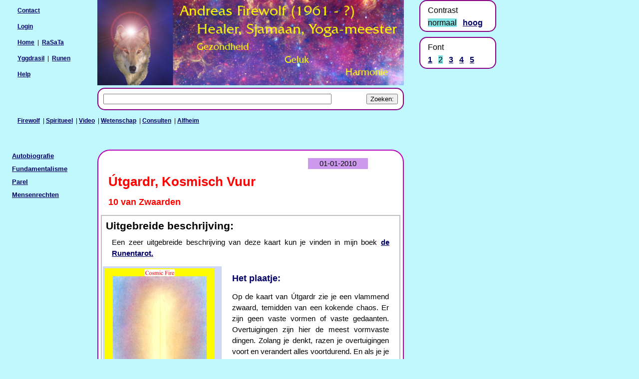

--- FILE ---
content_type: text/html; charset=UTF-8
request_url: https://www.andreas333.com/index.php?pi=478
body_size: 8927
content:
<!DOCTYPE HTML PUBLIC "-//W3C//DTD HTML 4.01 Transitional//EN" "https://www.w3.org/TR/html4/loose.dtd">
<html>
<head>
 <!-- version 2025-4-19 -->
 <meta http-equiv="content-type" content="text/html; charset=utf-8">
 <meta http-equiv="pragma" content="no-cache">
 <meta http-equiv="imagetoolbar" content="no">
 <meta name="viewport" content="width=device-width, initial-scale=1.0">
 <meta http-equiv="MSThemeCompatible" content="no">
 <meta name="robots" content="noarchive">
 <meta name="author" lang="nl" content="Andreas Firewolf">
 <meta name="copyright" lang="nl" content="Software: Copyright &copy; 2006-2026 Andreas van der Wal, Nul-A Computers, all rights reserved.">
 <meta name="copyright" lang="nl" content="&#169; Copyright Andreas Firewolf, alle rechten voorbehouden.">
 <meta name="description"
 content="Beschrijving en betekenis van de kaarten van de Runen-tarot">


 <meta name="keywords"
 content="yggdrasil, runen, runes, runentarot, runen-tarot, runic-tarot, runictarot,
tarot of runes, germanen, teutons, odinn, odin, noord-europese mysterien, alte germanen,
wodan, vodanes, werewolf, weerwolf, runenorakel, runenmagie, runen-reiki,
grote moeder, great mother, hrae-svelgr, hraesvelgr,
zwaarden, bokalen, drinkhoorns, kelken, schilden, pentakels, staven, speren,
jotunheimar, asaheimar, vanaheimar, niflheimr, aces, asen, klassen, leiders, slaven,
onderhorigen, azen, aesir, vanen, vanir, hrimthursen, jotun, joten,
Ginnungagap, Ginnunga-gap, beginning, origin, black hole, big bang">


 <title>&#218;tgardr, Kosmisch Vuur</title>


 <link rel="start" href="index.php">

 <link rel="shortcut icon" type="image/x-icon" href="https://www.andreas333.com/buttons/a.gif">





 <link rel="stylesheet" type="text/css" href="https://www.andreas333.com/script/default_1000/page_n1.css">
 <link rel="stylesheet" type="text/css" href="https://www.andreas333.com/script/default_1000/blocks_n1.css">
 <link rel="stylesheet" type="text/css" href="https://www.andreas333.com/script/default_1000/general_n1.css">
 <link rel="stylesheet" type="text/css" href="https://www.andreas333.com/script/default_1000/form_n1.css">
 <link rel="stylesheet" type="text/css" href="https://www.andreas333.com/script/default_1000/navi0_n1.css">
 <link rel="stylesheet" type="text/css" href="https://www.andreas333.com/script/default_1000/navi1_n1.css">
 <link rel="stylesheet" type="text/css" href="https://www.andreas333.com/script/default_1000/navi2_n1.css">





<script type="text/javascript" src="https://www.andreas333.com/script/NulA_Computers_general.js"></script>
<SCRIPT type="text/javascript"><!--

function NulA_Form_Validation(formid) {
 if (NulA_Form_Validation_2(formid) == false) {
 CMS_layout_set_div_height()
 return false;
 }
 return true;
}

function NulA_Form_Validation_2(formid) {
 return true;
}


function NulA_get_height(block_id) {
 var height = 1000;
 if (block_id != null) {
 block_obj = document.getElementById(block_id);
 if (block_obj != null) {
 height = block_obj.getBoundingClientRect().height;
 }
 }
 return height;
}

function CMS_layout_set_div_height() {
 var center_h = parseInt(NulA_get_height("cms_middle_div"));
 var left_h = parseInt(NulA_get_height("cms_left_div"));
 if (center_h < left_h) { center_h = left_h; }
 var right_h = parseInt(NulA_get_height("cms_right_div"));
 if (center_h < right_h) { center_h = right_h; }
 if (center_h < 400) { center_h = 400; }
 center_obj = document.getElementById("cms_center_div");
 if (center_obj != null) {
 center_obj.height = center_h + "px";
 }
}






var NulA_Fill_vars = new Array();
NulA_Fill_vars[0] = "";
NulA_Fill_vars[1] = "";

function NulA_Fill_inputfield() {
 document.forms["commentaar2"].elements.namedItem("commentaar2_text").value = NulA_Fill_vars[0];
 document.forms["feedback"].elements.namedItem("feedback_text").value = NulA_Fill_vars[1];
}


function NulA_js_after_resize() { 
 CMS_layout_set_div_height();
 }


function NulA_ta_data(ta_id, ta_val) { 
 if (ta_id = "commentaar2_commentaar2_text") {
 if (ta_val == 0) { return "5000"; }
 if (ta_val == 1) { return "500"; }
 else { return "commentaar2"; }
 }
 if (ta_id = "feedback_feedback_text") {
 if (ta_val == 0) { return "5000"; }
 if (ta_val == 1) { return "500"; }
 else { return "feedback"; }
 }
 return "0";
}


function CMS_OnloadFunction() { 
document.addEventListener("keydown", NulA_OnKeyDown, true);
document.getElementById("360_commentaar2").addEventListener("keydown", NulA_OnKeyDown_form, true);
document.getElementById("312_feedback").addEventListener("keydown", NulA_OnKeyDown_form, true);
document.getElementById("commentaar2_commentaar2_text").addEventListener("keydown", NulA_OnKeyDown_ta, true);
document.getElementById("commentaar2_commentaar2_text").addEventListener("keyup", NulA_OnKeyUp_ta, true);
document.getElementById("feedback_feedback_text").addEventListener("keydown", NulA_OnKeyDown_ta, true);
document.getElementById("feedback_feedback_text").addEventListener("keyup", NulA_OnKeyUp_ta, true);
 NulA_js_cookies_enabled();
 NulA_Fill_inputfield();
 NulA_js_after_resize();
 }


function NulA_submit_function(formname) {

 document.forms[formname].submit();
 }


screen_width = 1000;
screen_smallest = 480;
screen_largest = 1000;
if (window.innerWidth < screen_width && screen_width > screen_smallest) {
 window.location = "https://www.andreas333.com/index.php?pi=478&wi=" + window.innerWidth;
} else {
 if (window.innerWidth > screen_width && screen_width < screen_largest) {
 window.location = "https://www.andreas333.com/index.php?pi=478&wi=" + window.innerWidth;
 }
}

//--></SCRIPT>

</head>




<body onLoad="CMS_OnloadFunction()">
<div id="cms_top_div">

<div id="logo">
 <img src="index.php?ki=85&amp;tf=34&amp;fn=headers/firewolf_640.jpg&amp;cty=image/jpg" alt="headers/firewolf_640.jpg" class="logo"  />


</div> <!-- end logo -->




<div id="search">
<a name="a_form_FormAsearch"></a>
<div class="FormAsearch">
<form name="FormAsearch" id="FormAsearch" method="post" action="index.php" enctype="application/x-www-form-urlencoded">
<div class="hiddenfields">
 <input name="ki" type="hidden" value="95">
 <input name="pi" type="hidden" value="478">
 <input name="pa" type="hidden" value="runekaart62">
 <input name="pt" type="hidden" value="&#218;tgardr, Kosmisch Vuur">
 <input name="fa" type="hidden" value="FormAsearch">
 <input name="sk" type="hidden" value="1" />
</div>
 <div class="search_text">
 <span class="search_text">Zoeken:</span>
 </div>
 <div class="search_input">
 <input type="text" name="s1" size="55" maxlength="300" value="" />
 </div>
 <div class="search_submit">
 <input type="submit" name="searchbutton" value="Zoeken:" />
 </div>
</form></div>


</div> <!-- end search -->




<div id="navi0">
 <div class="navi0_menurow_first">
 <p class="menu">
 <a class="navi0_off" href="index.php?si=26&amp;pi=1694&amp;n0=404&amp;n1=405&amp;n2=26"  onmouseover="NulA_show_href(this, 'NulA_href_mi35')" onmouseout="NulA_hide_href('NulA_href_mi35')" target="_top">Firewolf</a>
 &nbsp;&#124;&nbsp;<a class="navi0_off" href="index.php?si=26&amp;pi=309&amp;n0=404&amp;n1=405&amp;n2=22"  onmouseover="NulA_show_href(this, 'NulA_href_mi2638')" onmouseout="NulA_hide_href('NulA_href_mi2638')" target="_top">Spiritueel</a>
 &nbsp;&#124;&nbsp;<a class="navi0_off" href="index.php?si=26&amp;pi=643&amp;n0=404&amp;n1=405&amp;n2=25"  onmouseover="NulA_show_href(this, 'NulA_href_mi2640')" onmouseout="NulA_hide_href('NulA_href_mi2640')" target="_top">Video</a>
 &nbsp;&#124;&nbsp;<a class="navi0_off" href="index.php?si=26&amp;pi=1555&amp;n0=404&amp;n1=405&amp;n2=406"  onmouseover="NulA_show_href(this, 'NulA_href_mi2639')" onmouseout="NulA_hide_href('NulA_href_mi2639')" target="_top">Wetenschap</a>
 &nbsp;&#124;&nbsp;<a class="navi0_off" href="index.php?si=26&amp;pi=189&amp;n0=404&amp;n1=405&amp;n2=23"  onmouseover="NulA_show_href(this, 'NulA_href_mi33')" onmouseout="NulA_hide_href('NulA_href_mi33')" target="_top">Consulten</a>
 &nbsp;&#124;&nbsp;<a class="navi0_off" href="index.php?si=26&amp;pi=2476&amp;n0=404&amp;n1=405&amp;n2=140"  onmouseover="NulA_show_href(this, 'NulA_href_mi2662')" onmouseout="NulA_hide_href('NulA_href_mi2662')" target="_top">Alfheim</a>
 </p>
 </div>

</div> <!-- end navi0 -->



<div id="home_800">
<p class="menu"><a href="index.php?pi=1695" target="_top" onmouseover="NulA_show_href(this, 'NulA_href_pi1695')" onmouseout="NulA_hide_href('NulA_href_pi1695')" >Contact</a></p>
<p class="menu"><a href="index.php?pi=1618" target="_top" onmouseover="NulA_show_href(this, 'NulA_href_pi1618')" onmouseout="NulA_hide_href('NulA_href_pi1618')" >Login</a></p>
<p class="menu"><a href="https://www.andreas333.com/" target="_top" title="">Home</a>
&nbsp;|&nbsp;
<a href="index.php?si=27" target="_top" onmouseover="NulA_show_href(this, 'NulA_href_si27')" onmouseout="NulA_hide_href('NulA_href_si27')" >RaSaTa</a></a>
</p>
<p class="menu"><a href="index.php?si=29" target="_top" onmouseover="NulA_show_href(this, 'NulA_href_si29')" onmouseout="NulA_hide_href('NulA_href_si29')" >Yggdrasil</a></a>

&nbsp;|&nbsp;
<a href="index.php?si=28" target="_top" onmouseover="NulA_show_href(this, 'NulA_href_si28')" onmouseout="NulA_hide_href('NulA_href_si28')" >Runen</a></a>
</p>
<p class="menu"><a href="index.php?pi=2893&amp;n2=426" target="_top" onmouseover="NulA_show_href(this, 'NulA_href_pi2893')" onmouseout="NulA_hide_href('NulA_href_pi2893')" >Help</a></p>
</div> <!-- end home_800 -->


</div> <!-- end cms_top_div -->
<div id="cms_center_div">
<div id="cms_middle_div">
<div id="page">
<div class="pagedatum_top">
<div class="pagedatum"><p class="datum">01-01-2010</p></div>
</div>

<div class="pagetext">

<h2 class="title">&#218;tgardr, Kosmisch Vuur</h2>
<h4 class="subtitle">10 van Zwaarden</h4>
<table class="card">
  <tr class="card">
    <td colspan="2" class="card_2">
      <h3 class="meaning">Uitgebreide beschrijving:</h3>
      <p class="cardright">Een zeer uitgebreide beschrijving van deze kaart kun je vinden
      in mijn boek <a href="index.php?pi=577" target="_top" onmouseover="NulA_show_href(this, 'NulA_href_pi577')" onmouseout="NulA_hide_href('NulA_href_pi577')" >de Runentarot.</a></p>
    </td>
  </tr>
  <tr class="card">
    <td class="cardleft"> <img src="index.php?ki=85&amp;tf=34&amp;fn=runes220/zw10_cosmic.jpg&amp;cty=image/jpg" alt="runes220/zw10_cosmic.jpg"  />
</td>
    <td class="cardright">

      <h4 class="cardright">Het plaatje:</h4>

      <p class="cardright">Op de kaart van &Uacute;tgardr zie je een vlammend zwaard,
      temidden van een kokende chaos. Er zijn geen vaste vormen of
      vaste gedaanten. Overtuigingen zijn hier de meest vormvaste dingen.
      Zolang je denkt, razen je overtuigingen voort en verandert alles
      voortdurend. En als je je denken stop zet, verdwijnen alle vormen.
      Dan ga je door het dak van de hoogste wereld en kom je in het
      scheppende licht. Dan smelt je samen met de Schepper en worden
      schepping en Schepper weer &eacute;&eacute;n geheel. Dat is verlichting.</p>

      <h4 class="cardright">Uitleg:</h4>

      <p class="cardright">Hier verdwijnen alle vaste overtuigingen. Hier leer je het
      Universum te ervaren zoals het is.</p>

      <p class="cardright">In het kosmisch vuur smeedt &Uacute;tgarda Logi een vlammend
      zwaard. Met dit vlammende zwaard slaat hij je tot krijger of
      ridder van het kosmisch vuur. Vervolgens stuurt hij je terug
      naar de fysieke realiteit (Midgardr) om daar het kosmisch vuur
      te brengen. Je bent dan een gevleugelde lichtbrenger en liefdebrenger.</p>

      <h4 class="cardright">TRANCE-FORMATIE:</h4>
      <p class="cardright">Een TRANCE-FORMATIE over deze Rune kun je vinden op de CD
      <a href="index.php?pi=593" target="_top" onmouseover="NulA_show_href(this, 'NulA_href_pi593')" onmouseout="NulA_hide_href('NulA_href_pi593')" >Runentarot 7, De Zwaarden.</a></p>
    </td>
  </tr>
</table><p>&nbsp;</p>

<table class="meaning">
  <tr class="meaning">
    <td colspan="2" class="meaning_2">
       <h3 class="meaning">Betekenis:</h3>
    </td>
  </tr>
  <tr class="meaning">
    <td class="meaningleft">
      <h5 class="cardposition">Hart:</H5>
    </td>
    <td class="meaningright">
      <h5 class="explanation">Het kosmisch vuur is in het hart. Je hebt het hart van een
      krijger van het kosmisch vuur. Je wordt ingewijd.</h5>
    </td>
  </tr>
  <tr class="meaning">
    <td class="meaningleft">
      <h5 class="cardposition">Hoofd:</H5>
    </td>
    <td class="meaningright">
      <h5 class="explanation">Richt je aandacht op het kosmisch vuur. Visualiseer dat al
      je overtuigingen oplossen.</h5>
    </td>
  </tr>
  <tr class="meaning">
    <td class="meaningleft">
      <h5 class="cardposition">Rechterbeen:</H5>
    </td>
    <td class="meaningright">
      <h5 class="explanation">Ga bewust op weg naar het kosmisch vuur.</h5>
    </td>
  </tr>
  <tr class="meaning">
    <td class="meaningleft">
      <h5 class="cardposition">Linkerarm:</H5>
    </td>
    <td class="meaningright">
      <h5 class="explanation">Je stelt je open voor het kosmisch vuur. Accepteer de inwijding
      van &Uacute;tgarda Logi. Of: Je wijst inwijding en wijding voor
      het ridderschap/priesterschap af.</h5>
    </td>
  </tr>
  <tr class="meaning">
    <td class="meaningleft">
      <h5 class="cardposition">Rechterarm:</H5>
    </td>
    <td class="meaningright">
      <h5 class="explanation">Laat je inwijden en tot ridder slaan. Accepteer het vlammende
      zwaard en accepteer de bijbehorende verantwoordelijkheden.</h5>
    </td>
  </tr>
  <tr class="meaning">
    <td class="meaningleft">
      <h5 class="cardposition">Linkerbeen:</H5>
    </td>
    <td class="meaningright">
      <h5 class="explanation">Onbewust ben je op weg naar oplossing en inwijding.</h5>
    </td>
  </tr>
  <tr class="meaning">
    <td class="meaningleft">
      <h5 class="cardposition">Seksualiteit:</H5>
    </td>
    <td class="meaningright">
      <h5 class="explanation">Je hebt geen vaste overtuigingen over seksualiteit. Je kunt
      alle kanten op met je seksuele energie. Je seksualiteit heeft
      geen vaste vorm. Ook de voorkeur voor mannelijk of vrouwelijk
      ligt niet vast. Alles is beweeglijk en flexibel.</h5>
    </td>
  </tr>
  <tr class="meaning">
    <td class="meaningleft">
      <h5 class="cardposition">Definitie:</H5>
    </td>
    <td class="meaningright">
      <h5 class="explanation">De oorzaak van je probleem is kosmisch vuur. Je bent te veranderlijk.
      Oplossen in het scheppende licht is goed in de hemel. Maar op
      aarde hebben we vaste vormen nodig.</h5>
    </td>
  </tr>
  <tr class="meaning">
    <td class="meaningleft">
      <h5 class="cardposition">Goed:</H5>
    </td>
    <td class="meaningright">
      <h5 class="explanation">Het is goed om je open te stellen voor goddelijke inspiratie.</h5>
    </td>
  </tr>
  <tr class="meaning">
    <td class="meaningleft">
      <h5 class="cardposition">Slecht:</H5>
    </td>
    <td class="meaningright">
      <h5 class="explanation">Ga met je beide benen op de grond staan en richt je op datgene
      wat vast en tastbaar is.</h5>
    </td>
  </tr>
  <tr class="meaning">
    <td class="meaningleft">
      <h5 class="cardposition">Verleden:</H5>
    </td>
    <td class="meaningright">
      <h5 class="explanation">Kort geleden had je contact met het kosmisch vuur. Je stond
      open voor goddelijke inspiratie. Of het scheppende licht had
      een grote betekenis voor je.</h5>
    </td>
  </tr>
  <tr class="meaning">
    <td class="meaningleft">
      <h5 class="cardposition">Heden:</H5>
    </td>
    <td class="meaningright">
      <h5 class="explanation">Het is nu de tijd om samen te smelten in het kosmisch vuur.
      Laat je vaste overtuigingen los en stel je open voor het scheppende
      licht.</h5>
    </td>
  </tr>
  <tr class="meaning">
    <td class="meaningleft">
      <h5 class="cardposition">Toekomst:</H5>
    </td>
    <td class="meaningright">
      <h5 class="explanation">In de nabije toekomst krijg je goddelijke inspiratie en word
      je geleid door het scheppende licht. Uit het kosmisch vuur komt
      een belangrijke boodschap.</h5>
    </td>
  </tr>
  <tr class="meaning">
    <td class="meaningleft">
      <h5 class="cardposition">Uitkomst:</H5>
    </td>
    <td class="meaningright">
      <h5 class="explanation">Kosmisch vuur is het natuurlijk gevolg. Je overtuigingen
      worden opgelost en er ontstaat ruimte voor goddelijke inspiratie.
      Misschien bereik je een staat van verlichting.</h5>
    </td>
  </tr>
  <tr class="meaning">
    <td class="meaningleft">
      <h5 class="cardposition">Ur&eth;:</H5>
    </td>
    <td class="meaningright">
      <h5 class="explanation">Je lost op in het kosmisch vuur of je wordt ingewijd.</h5>
    </td>
  </tr>
  <tr class="meaning">
    <td class="meaningleft">
      <h5 class="cardposition">R&oacute;ta:</H5>
    </td>
    <td class="meaningright">
      <h5 class="explanation">Wortel jezelf in het kosmisch vuur. Laat je inwijden.</h5>
    </td>
  </tr>
  <tr class="meaning">
    <td class="meaningleft">
      <h5 class="cardposition">Skuld:</H5>
    </td>
    <td class="meaningright">
      <h5 class="explanation">Om je schuld af te lossen dien je jezelf te wijden of verlichting
      te zoeken.</h5>
    </td>
  </tr>

  <tr class="meaning">
    <td colspan="2" class="meaning_2">
        <h4 class="cardright">TRANCE-FORMATIE:</h4>
        <p class="cardright">Een TRANCE-FORMATIE over deze Rune kun je vinden op de CD
        <a href="index.php?pi=593" target="_top" onmouseover="NulA_show_href(this, 'NulA_href_pi593')" onmouseout="NulA_hide_href('NulA_href_pi593')" >Runentarot 7, De Zwaarden.</a></p>
        <p class="copyright">Copyright&copy; Andreas Firewolf
        1988, 1992, 1995, 1998, 2000, 2001, 2003, 2006, 2010.<br>All rights reserved.</p>
    </td>
  </tr>
</table>
<p>&nbsp;</p>
<p>&nbsp;</p>
<h4 class="author">Met Licht en Liefde, Andreas Firewolf</h4>
<p><a href="index.php?pi=1694" target="_top" onmouseover="NulA_show_href(this, 'NulA_href_pi1694')" onmouseout="NulA_hide_href('NulA_href_pi1694')" >Korte auto-biografie</a></p>
<p>&nbsp;</p>
<p>&nbsp;</p>
<p>&nbsp;</p>
<a href="https://www.groenepolitiek.info/index.php?pi=2893&n1=323" target="_blank" title="Opent in nieuw venster"> <img src="index.php?ki=85&amp;tf=34&amp;fn=reclame/bankenmogenstelen.gif&amp;cty=image/gif" alt="reclame/bankenmogenstelen.gif" class="img100"  />
</a>
<p>&nbsp;</p>
<div class="anti_social_media">
<h4>Promoot ons !!!</h4>
<p>Vindt u deze pagina leuk? Geef de link dan door aan je vrienden.</p>
<p>Ik doe niet veel met twitter of facebook. Maar voel je vrij om over deze pagina te twitteren. Of zet een link naar deze pagina op je facebook pagina, als je die hebt.</p>
<p>&nbsp;</p>

<p>Mijn facebook pagina is Andreas-Firewolf, mijn linkedin pagina andreas-firewolf.
Als je een connectie wilt via sociale media, dan kan dat daar.</p>
<p>&nbsp;</p>

<h4>Geen spionage</h4>
<p>Op deze site vind je geen cookies of javacript voor spionage.</p>
<p>Vrijwel alle websites hebben 'google analytics' en knoppen voor facebook, twitter, et cetera. Deze technieken werken meestal met javascript. Nog voor je kunt kiezen voor of tegen 'cookies', sturen deze javascripts je gegevens naar facebook, google et cetera. De Oost-duitse Stasi droomde niet eens over zulke mogelijkheden om mensen helemaal in kaart te brengen.</p>
<p>Op deze website worden dergelijke technieken niet gebruikt. Hier wordt je privacy niet geschonden.</p>
<p>&nbsp;</p>

</div>
<div id="commentaar_form" class="form_choice_top">
	<h2 class="title">Commentaar formulier</h2>
	<p>Dit formulier is <b>UITSLUITEND</b>
	om commentaar te geven op deze pagina.
	Wat u schrijft kan gepubliceerd worden.</p>
	<p>Om een bericht te sturen naar Andreas Firewolf
	klikt u op <a href="index.php?pi=1695" target="_top" onmouseover="NulA_show_href(this, 'NulA_href_pi1695')" onmouseout="NulA_hide_href('NulA_href_pi1695')" >Contact formulier</a></p>
	<p>Om feedback te geven op deze pagina klikt u op:</p>
	<p>&nbsp;</p>

	<div class="form_choice">
		<div class="form_choice_1">
		<input class="submit" type="button" value="Feedback geven"
		onclick="NulA_CMS_switch_on_off_2('feedback_form', 'commentaar_form')" />
		</div>
	</div>
<div class="form">
<div class="form_top">
<p>&nbsp;</p>
<p>Gebruik dit formulier <b>UITSLUITEND</b> om commentaar te geven op de inhoud van deze pagina of op de commentaren van anderen.</p>
<p>Voor het doorgeven van taalfouten of fouten in feiten: Klik op "Feedback geven".</p>
<p>Als u wilt reageren op deze pagina, vul dan de volgende velden in.</p>
</div>

<a name="a_form_commentaar2"></a>
<form name="commentaar2" id="360_commentaar2" method="post" action="index.php" enctype="application/x-www-form-urlencoded">
<div class="hiddenfields">
<input name="ki" type="hidden" value="92">
<input name="pi" type="hidden" value="478">
<input name="pa" type="hidden" value="runekaart62">
<input name="pt" type="hidden" value="&#218;tgardr, Kosmisch Vuur">
<input name="fi" type="hidden" value="360">
<input name="fa" type="hidden" value="commentaar2">
<input name="commentaar2_antispam_id" type="hidden" value="44">
</div>
<div class="form_body">
 <div class="form_row" id="tr_commentaar2_commentaar2_screenname">
 <div class="form_label">
 <p class="label">Schermnaam:</p>
 </div>
 <div class="form_input">
 <div class="rhelp"><p>Schermnaam is de naam die anderen zien. Voor extra veiligheid is het beter wanneer uw schermnaam anders is dan uw gebruikersnaam. Minimaal 3 characters. Toegestane tekens: hoofdletters, kleine letters, cijfers, spatie, - en _</p></div>
  <div class="inputfield">
  <input class="input" type="text" name="commentaar2_screenname" id="commentaar2_commentaar2_screenname" size="35" maxlength="35"  />
  </div>
 </div>
 </div>

 <div class="form_row" id="tr_commentaar2_commentaar2_email">
 <div class="form_label">
 <p class="label">Email:</p>
 </div>
 <div class="form_input">
 <div class="rhelp"><p>Indien u persoonlijk antwoord wilt, vul dan uw email-adres in. Dit adres <b>wordt niet gepubliceerd of verkocht aan databases</b>.</p></div>
  <div class="inputfield">
  <input class="input" type="text" name="commentaar2_email" id="commentaar2_commentaar2_email" value="anoniem@anoniem.com" size="35" maxlength="200"  />
  </div>
 </div>
 </div>

 <div class="form_row" id="tr_commentaar2_commentaar2_text">
 <div class="form_label">
 <p class="label">Commentaar of vraag:</p>
 </div>
 <div class="form_input">
  <div class="textareafield">
  <div class="ta_max_error" id="commentaar2_commentaar2_text_error_div" style="display:none;color=#FF0000;">
  <h2>**** ERROR ****</h2>
  </div>
  <div class="ta_textcount" id="commentaar2_commentaar2_text_remain_div">
  <p class="textcount">Resterend aantal tekens: <b id="commentaar2_commentaar2_text_b" class="ta_unchanged">5000</b></p>
  </div>
  <div class="textareafield2">
   <textarea class="textarea" name="commentaar2_text" id="commentaar2_commentaar2_text" cols="40" rows="10"  ></textarea>
  </div>
  </div>
 </div>
 </div>

 <div class="form_row" id="tr_commentaar2_commentaar2_antispam">
 <div class="form_label">
 <p class="label">Antispam:</p>
 </div>
 <div class="form_input">
 <div class="rhelp"><p>Indien u een mens bent, vul dan deze vraag correct in.</p>Hoeveel is zes gedeeld door 3</div>
  <div class="inputfield">
  <input class="input" type="text" name="commentaar2_antispam" id="commentaar2_commentaar2_antispam" size="1" maxlength="1"  />
  </div>
 </div>
 </div>

 <div class="form_row" id="tr_commentaar2_commentaar2_submit">
 <div class="form_label">
 <p class="label"></p>
 </div>
 <div class="form_input">
  <div class="submitfield">
  <input class="submit" type="submit" name="commentaar2_submit" value="Verzend"  />
  </div>
 </div>
 </div>

</div><!-- form_body end -->


</form>

<div class="form_foot">

</div>
</div>


</div>

<div id="feedback_form" class="form_choice_top" style="display:none;">
	<h2 class="title">Feedback formulier</h2>
	<p>Dit formulier is <b>UITSLUITEND</b>
	om feedback te geven op deze pagina.
	Wat u schrijft wordt NIET gepubliceerd.</p>
	<p>Om een bericht te sturen naar Andreas Firewolf
	klikt u op <a href="index.php?pi=1695" target="_top" onmouseover="NulA_show_href(this, 'NulA_href_pi1695')" onmouseout="NulA_hide_href('NulA_href_pi1695')" >Contact formulier</a></p>
	<p>Om commentaar te geven op deze pagina klikt u op:</p>
	<p>&nbsp;</p>

	<div class="form_choice">
		<div class="form_choice_1">
		<input class="submit" type="button" value="Commentaar geven"
		onclick="NulA_CMS_switch_on_off_2('feedback_form', 'commentaar_form')" />
		</div>
	</div>
<div class="form">
<div class="form_top">
<p>Gebruik dit formulier voor het geven van uw mening over deze webpagina. Daarbij kunt u denken aan:</p>
<ul>
<li><p>Fouten in de layout</p></li>
<li><p>Moeilijk of niet leesbare delen</p></li>
<li><p>Foutieve of ontbrekende links</p></li>
<li><p>Taalfouten</p></li>
<li><p>Foutieve feiten</p></li>
<li><p>'Vervelende' commentaren</p></li>
<li><p>Dingen die u goed vindt of waar u veel aan heeft</p></li>
</ul>
</div>

<a name="a_form_feedback"></a>
<form name="feedback" id="312_feedback" method="post" action="index.php" enctype="application/x-www-form-urlencoded">
<div class="hiddenfields">
<input name="ki" type="hidden" value="92">
<input name="pi" type="hidden" value="478">
<input name="pa" type="hidden" value="runekaart62">
<input name="pt" type="hidden" value="&#218;tgardr, Kosmisch Vuur">
<input name="fi" type="hidden" value="312">
<input name="fa" type="hidden" value="feedback">
<input name="feedback_antispam_id" type="hidden" value="47">
</div>
<div class="form_body">
 <div class="form_row" id="tr_feedback_feedback_name">
 <div class="form_label">
 <p class="label">Naam:</p>
 </div>
 <div class="form_input">
 <div class="rhelp"><p>Schermnaam is de naam die anderen zien. Voor extra veiligheid is het beter wanneer uw schermnaam anders is dan uw gebruikersnaam. Minimaal 3 characters. Toegestane tekens: hoofdletters, kleine letters, cijfers, spatie, - en _</p></div>
  <div class="inputfield">
  <input class="input" type="text" name="feedback_name" id="feedback_feedback_name" size="35" maxlength="35"  />
  </div>
 </div>
 </div>

 <div class="form_row" id="tr_feedback_feedback_email">
 <div class="form_label">
 <p class="label">Email:</p>
 </div>
 <div class="form_input">
 <div class="rhelp"><p>Indien u persoonlijk antwoord wilt, vul dan uw email-adres in. Dit adres <b>wordt niet gepubliceerd of verkocht aan databases</b>.</p></div>
  <div class="inputfield">
  <input class="input" type="text" name="feedback_email" id="feedback_feedback_email" size="35" maxlength="200"  />
  </div>
 </div>
 </div>

 <div class="form_row" id="tr_feedback_feedback_text">
 <div class="form_label">
 <p class="label">Feedback:</p>
 </div>
 <div class="form_input">
  <div class="textareafield">
  <div class="ta_max_error" id="feedback_feedback_text_error_div" style="display:none;color=#FF0000;">
  <h2>**** ERROR ****</h2>
  </div>
  <div class="ta_textcount" id="feedback_feedback_text_remain_div">
  <p class="textcount">Resterend aantal tekens: <b id="feedback_feedback_text_b" class="ta_unchanged">5000</b></p>
  </div>
  <div class="textareafield2">
   <textarea class="textarea" name="feedback_text" id="feedback_feedback_text" cols="40" rows="10"  ></textarea>
  </div>
  </div>
 </div>
 </div>

 <div class="form_row" id="tr_feedback_feedback_antispam">
 <div class="form_label">
 <p class="label">Antispam:</p>
 </div>
 <div class="form_input">
 <div class="rhelp"><p>Indien u een mens bent, vul dan deze vraag correct in.</p>Wat is 15 plus achtentwintig</div>
  <div class="inputfield">
  <input class="input" type="text" name="feedback_antispam" id="feedback_feedback_antispam" size="2" maxlength="2"  />
  </div>
 </div>
 </div>

 <div class="form_row" id="tr_feedback_feedback_submit">
 <div class="form_label">
 <p class="label"></p>
 </div>
 <div class="form_input">
 <input type="image" src="https://www.andreas333.com/buttons/email_adressen.jpg" alt=""   />
 </div>
 </div>

</div><!-- form_body end -->


</form>

<div class="form_foot">

</div>
</div>


</div>

</div>

</div> <!-- end page -->


</div> <!-- end cms_middle_div -->
<div id="cms_left_div">

<div id="navi2">
 <div style="position:relative;top:0px;left:0px;" class="navi2_p1_off"  onmouseover="this.className='navi2_p1_on'" onmouseout="this.className='navi2_p1_off'">
 <a class="navi2_p1_off" href="index.php?pi=1694"  onmouseover="NulA_show_href(this, 'NulA_href_mi1324')" onmouseout="NulA_hide_href('NulA_href_mi1324')" target="_top">Autobiografie</a>
 </div>
 <div style="position:relative;top:0px;left:0px;" class="navi2_p1_off"  onmouseover="this.className='navi2_p1_on'" onmouseout="this.className='navi2_p1_off'">
 <a class="navi2_p1_off" href="index.php?pi=1273"  onmouseover="NulA_show_href(this, 'NulA_href_mi109')" onmouseout="NulA_hide_href('NulA_href_mi109')" target="_top">Fundamentalisme</a>
 </div>
 <div style="position:relative;top:0px;left:0px;" class="navi2_p1_off"  onmouseover="this.className='navi2_p1_on'" onmouseout="this.className='navi2_p1_off'">
 <a class="navi2_p1_off" href="index.php?pi=1373"  onmouseover="NulA_show_href(this, 'NulA_href_mi581')" onmouseout="NulA_hide_href('NulA_href_mi581')" target="_top">Parel</a>
 </div>
 <div style="position:relative;top:0px;left:0px;" class="navi2_p1_off"  onmouseover="this.className='navi2_p1_on'" onmouseout="this.className='navi2_p1_off'">
 <a class="navi2_p1_off" href="index.php?pi=613"  onmouseover="NulA_show_href(this, 'NulA_href_mi113')" onmouseout="NulA_hide_href('NulA_href_mi113')" target="_top">Mensenrechten</a>
 </div>

</div> <!-- end navi2 -->



</div> <!-- end cms_left_div -->
<div id="cms_right_div">

<div id="contrast">
 <div class="contrast_text">
 <span class="contrast_text">Contrast<br /></span>
 </div>
 <div class="contrast_normal">
 <span class="contrast_current">normaal</span>
 </div>
 <div class="contrast_high">
 <a href="index.php?co=2&amp;pi=478" target="_top">hoog</a>

 </div>

</div> <!-- end contrast -->




<div id="fontsize">
 <div class="fontsize_text">
 <span class="fontsize_text">Font</span>
 </div>
 <div class="fontsize_choice">
 <a href="index.php?fs=1&amp;pi=478" target="_top">1</a>&nbsp;&nbsp;
 <span class="fontsize_current">2</span>&nbsp;&nbsp;
 <a href="index.php?fs=3&amp;pi=478" target="_top">3</a>&nbsp;&nbsp;
 <a href="index.php?fs=4&amp;pi=478" target="_top">4</a>&nbsp;&nbsp;
 <a href="index.php?fs=5&amp;pi=478" target="_top">5</a>&nbsp;&nbsp;
 </div>

</div> <!-- end fontsize -->



</div> <!-- end cms_right_div -->
</div> <!-- end cms_center_div -->
<div id="cms_bottom_div">
<div id="google_onder_728">
<p>&nbsp;</p>

<div class="attention">
<div style="position:relative;width:280px;left:20px;">
<p><a href="https://www.cirkelvanlichtenliefde.nl/" target="_blank" title="">Cirkel van Licht en Liefde</a>
</p>

<p><a href="https://www.variatarian.com/" target="_blank" title="">Variatarian</a> vegetarische recepten
</p>

<p><a href="https://www.groenepolitiek.info/" target="_blank" title="">Groene Politiek</a>
</p>
</div>

<div style="position:absolute;width:280px;right:20px;top:0px;">
<p><a href="https://www.andreasfirewolf.com/" target="_blank" title="">Andreas Firewolf, english site</a>
</p>

<p><a href="https://www.circleoflightandlove.com/" target="_blank" title="">Circle of Light and Love</a>
</p>

</div>

</div>
</div> <!-- end google_onder_728 -->


</div> <!-- end cms_bottom_div -->
<!-- href_popup_divs_pages -->

<div id="NulA_href_pi577" class="nula_href">
Boek 'De Runentarot', auteur Andreas Firewolf, 372 pagina's met een zeer uitgebreide index
</div>

<div id="NulA_href_pi593" class="nula_href">
<h4>TRANCE-FORMATIES Zwaarden</h4>
<p>Twee geleide visualisaties leren je de Runentarot heel goed kennen en er mee te werken.</p>
 <img src="index.php?ki=85&amp;tf=34&amp;fn=cdnlrunes/runecd7.gif&amp;cty=image/gif" alt="cdnlrunes/runecd7.gif" class="img60"  />

</div>

<div id="NulA_href_pi1618" class="nula_href">
Login
</div>

<div id="NulA_href_pi1694" class="nula_href">
<h4>Wie en wat is Firewolf ?</h4>
<p>&nbsp;</p>

 <img src="index.php?ki=85&amp;tf=34&amp;fn=firewolf/bos2.jpg&amp;cty=image/jpg" alt="firewolf/bos2.jpg" class="img60"  />

<p>&nbsp;</p>

<p>Beknopte autobiografie van Firewolf.</p>
</div>

<div id="NulA_href_pi1695" class="nula_href">
Contact formulier
</div>

<div id="NulA_href_pi2893" class="nula_href">
<h4>Navigeren op deze websites</h4>

<p>Deze website heeft veel pagina's en veel informatie.
Deze pagina geeft u informatie over hoe u door deze websites kunt navigeren.</p>
</div>

<!-- end href_popup_divs_pages -->


<!-- href_popup_divs_sites -->

<div id="NulA_href_si27" class="nula_href">
<h4>Ra Sa Ta yoga</h4>
<ul>
  <li><p>Kundalini</p></li>

  <li><p>Rajes, Satvas, Tamas</p></li>

  <li><p>Pranayama</p></li>

  <li><p>Chakra ontwikkeling</p></li>

</ul>
</div>

<div id="NulA_href_si28" class="nula_href">
<h4>Runentarot</h4>
<ul>

  <li><p>25 Rune kaarten</p></li>

  <li><p>49 Wereld kaarten</p></li>

  <li><p>20 Klasse kaarten</p></li>

  <li><p>Orakel</p></li>

</ul>
</div>

<div id="NulA_href_si29" class="nula_href">
<h4>Yggdrasil</h4>
<p>Over de IJslandse wereldboom:</p>
<ul>
  <li><p>over de noordse goden en godinnen</p>
  </li>
  <li><p>over de Joten (vuurreuzen) en hrimthursen (ijsreuzen)</p>
  </li>
  <li><p>48 lessen over de werelden van het ijs, het vuur, de zee en de wind</p>
  </li>
</ul>
</div>

<!-- end href_popup_divs_sites -->


<!-- href_popup_divs_menus -->

<div id="NulA_href_mi35" class="nula_href">
<h4>Wie en wat is Firewolf</h4>
<ul>
  <li><p>Autobiografie</p>
  </li>
  <li><p>Inzichten</p>
  </li>
</ul>
 <img src="index.php?ki=85&amp;tf=34&amp;fn=firewolf/bos2.jpg&amp;cty=image/jpg" alt="firewolf/bos2.jpg" class="img60"  />

</div>

<div id="NulA_href_mi2638" class="nula_href">
<h4>Firewolf aangaande spirituele onderwerpen</h4>
<ul>
  <li><p>Egoïsme</p></li>
  <li><p>Spiritueel materialisme</p></li>
  <li><p>Spirituele hygiene</p></li>
</ul>
</div>

<div id="NulA_href_mi2640" class="nula_href">
<h4>Videos met en over Firewolf</h4>
<ul>
  <li><p>Aura reiniging</p></li>
  <li><p>Sjamanistisch ritueel en workshop</p></li>
  <li><p>Studenten over Firewolf</p></li>
</ul>
</div>

<div id="NulA_href_mi2639" class="nula_href">
<h4>Firewolf aangaande wetenschap en spiritualiteit</h4>
<ul>
  <li><p>Wetenschap en mentale zuivering</p></li>
  <li><p>Wat is wetenschap</p></li>
  <li><p>Weerlegging van Einstein</p></li>
</ul>
</div>

<div id="NulA_href_mi33" class="nula_href">
 <img src="index.php?ki=85&amp;tf=34&amp;fn=firewolf/ANDREAS.JPG&amp;cty=image/jpg" alt="firewolf/ANDREAS.JPG" class="img100"  />

<h4>Consulten, workshops en begeleiding</h4>
<ul>
  <li><p>Bij jou thuis !</p>
<p>Als je huiskamer groot genoeg is, kun je een workshop thuis organiseren.</p>
<p>Als je een spiritueel centrum hebt, kan Firewolf bij jou een workshop geven.</p>
  </li>
  <li><p>In Noord-oost Groningen</p>
<p>Voor persoonlijke consulten en inwijdingen kun je naar ons centrum komen.</p>
  </li>
</ul>
</div>

<div id="NulA_href_mi2662" class="nula_href">
 <img src="index.php?ki=85&amp;tf=34&amp;fn=log2021/DSCF6850.JPG&amp;cty=image/jpg" alt="log2021/DSCF6850.JPG" class="img100"  />

<h4>Ons centrum: Alfheim</h4>
<p>Hier kun je in foto's zien hoe ons centrum zich sinds 2004 ontwikkeld heeft.</p>
</div>

<div id="NulA_href_mi1324" class="nula_href">
<h4>Wie en wat is Firewolf ?</h4>
<p>&nbsp;</p>

 <img src="index.php?ki=85&amp;tf=34&amp;fn=firewolf/bos2.jpg&amp;cty=image/jpg" alt="firewolf/bos2.jpg" class="img60"  />

<p>&nbsp;</p>

<p>Beknopte autobiografie van Firewolf.</p>
</div>

<div id="NulA_href_mi109" class="nula_href">
<h4>Een andere kijk op fundamentalisme</h4>
<p>Om jezelf te leren kennen en jezelf te veranderen, dien je terug te gaan naar je diepste fundamenten.</p>
<ul>
  <li><p>Fundamentalisme wordt vaak verward met extremisme, fanatisme en terrorisme. Dit artikel laat zien, dat terug gaan naar je fundamenten juist het tegendeel is van extremisme.</p>
  </li>

</ul>
</div>

<div id="NulA_href_mi581" class="nula_href">
<h4>De aarde is "de parel van het Universum"</h4>
<p>Hier vind je een gedicht over Moeder Aarde.</p>
</div>

<div id="NulA_href_mi113" class="nula_href">
<h4>Universele Verklaring van de Rechten van de Mens</h4>
<p>Volledige tekst van deze verklaring.</p>
</div>

<!-- end href_popup_divs_menus -->


<noscript>
<div id="system_messages_noscript" style="display:none;position:absolute;top:100px;left:100px;background-color:#FFFFFF;z_index:2147483647;">
 <div id="enable_javascript"><p>&nbsp;</p>
<p>Deze site werkt veel beter als u javascript activeert.</p>
<p>&nbsp;</p></div>
 <div id="enable_cookies"><p>&nbsp;</p>
<p>Deze site werkt veel beter als u cookies activeert.</p>
<p>&nbsp;</p></div>
</div>
</noscript>
<div id="system_messages" style="display:none;position:absolute;top:100px;left:100px;background-color:#FFFFFF;z_index:2147483647;">
 <div id="enable_cookies2"><p>&nbsp;</p>
<p>Deze site werkt veel beter als u cookies activeert.</p>
<p>&nbsp;</p></div>
</div>
<script>
<!--
 if (! navigator.cookieEnabled)
 document.getElementById("system_messages").style.display = "";
//-->
</script>



<div id="div_developed_by" style="position:relative; margin-top:30px; z_index:2147483647">
<a href="https://www.nulacomputers.com" target="_blank"><img src="https://www.nulacomputers.com/buttons/developed_nl.gif" alt="Ontwikkeld door Nul-A Computers" title="NUL-A Computers" /></a>
</div>
</body></html>


--- FILE ---
content_type: text/css
request_url: https://www.andreas333.com/script/default_1000/form_n1.css
body_size: 515
content:
b.ta_changed
{
 color: #005500;
}

b.ta_critical
{
 color: #FF5500;
}

b.ta_error
{
 color: #FF0000;
}

b.ta_unchanged
{
 color: #000000;
}

div.extrahelp
{
 background-color: #FFFFAA;
}

div.form
{
 background-color: #FFFFFF;
}

div.formfield
{
 background-color: #FFFF99;
}

div.formfield_input
{
 background-color: #55BBBB;
}

div.formfield_out
{
 background-color: #FFFF99;
}

div.formfield_output
{
 background-color: #55BBBB;
}

div.form_body
{
 background-color: #C4F9A4;
}

div.form_choice
{
 background-color: #FFFF99;
}

div.form_error
{
 background-color: #FFFFFF;
}

div.form_foot
{
 background-color: #FFFFFF;
}

div.form_foot_com
{
 background-color: #FFFFFF;
}

div.form_input
{
 background-color: #F8F0C8;
}

div.form_label_ta
{
 background-color: #FBF9DA;
}

div.form_message
{
 background-color: #F7F777;
}

div.form_respons
{
 background-color: #ECFBC2;
}

div.form_submitlabel
{
 background-color: #55BBBB;
}

div.form_top
{
 background-color: #AAFFFF;
}

div.form_top_com
{
 background-color: #AAFFFF;
}

div.htmledit_block
{
 background-color: #A4F9EE;
}

div.htmledit_header
{
 background-color: #A4F988;
}

div.htmledit_ifram
{
 background-color: #A4F988;
}

div.htmledit_line
{
 background-color: #A4F944;
}

div.htmledit_link
{
 background-color: #A4F9EE;
}

div.htmledit_list
{
 background-color: #A4F944;
}

div.htmledit_select
{
 background-color: #A4F988;
}

div.htmledit_spec_chars
{
 background-color: #A4F9EE;
}

div.htmledit_tabel
{
 background-color: #A4F988;
}

div.htmledit_text
{
 background-color: #A4F9EE;
}

div.html_utf8_off
{
 background-color: #FFFFFF;
}

div.html_utf8_on
{
 z-index: 20;
 background-color: #94E4E8;
}

div.memberfiles_file
{
 background-color: #C4F9A4;
}

div.memberfiles_title
{
 background-color: #FFFFFF;
}

div.memberupload
{
 background-color: #C4F9A4;
}

div.memberupload_title
{
 background-color: #FFFFFF;
}

div.rhelp
{
 background-color: inherit;
}

div.ta_html_help
{
 background-color: #FFFFFF;
}

div.upload_input
{
 background-color: #EFF3B0;
}

div.upload_submit
{
 background-color: #55BBBB;
}

h6.html_utf8_off
{
 color: #000000;
}

h6.html_utf8_on
{
 color: #FF0000;
}

p.label
{
 color: #000066;
}

p.left
{
 text-align: left;
 line-height: 13.5pt;
}

